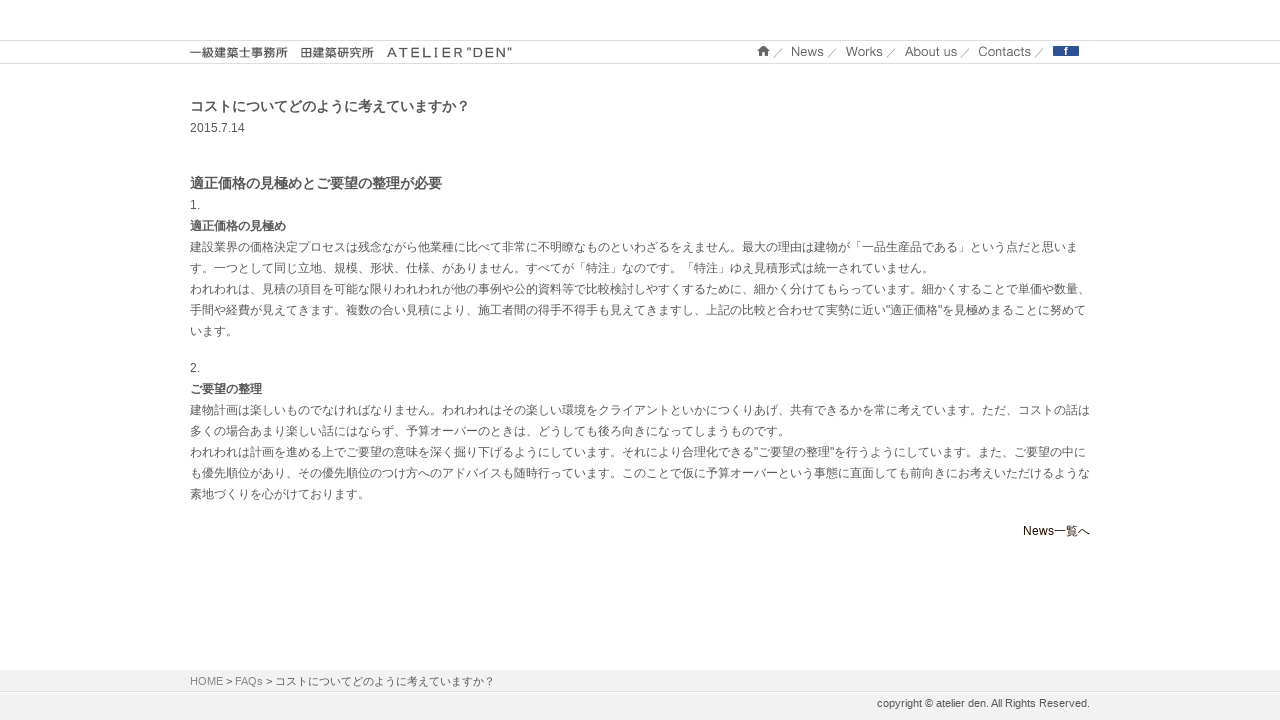

--- FILE ---
content_type: text/html; charset=UTF-8
request_url: https://atelier-den.com/question/%E3%82%B3%E3%82%B9%E3%83%88%E3%81%AB%E3%81%A4%E3%81%84%E3%81%A6%E3%81%A9%E3%81%AE%E3%82%88%E3%81%86%E3%81%AB%E8%80%83%E3%81%88%E3%81%A6%E3%81%84%E3%81%BE%E3%81%99%E3%81%8B%EF%BC%9F/
body_size: 9275
content:
<!DOCTYPE html>
<html lang="ja">
  <head>
  <meta charset="utf-8" />
    <title>コストについてどのように考えていますか？ | 一級建築士事務所 田建築研究所 ＡＴＥＬＩＥＲ&quot;ＤＥＮ&quot;一級建築士事務所　田建築研究所　ＡＴＥＬＩＥＲ&quot;ＤＥＮ&quot;</title>
  <meta name="viewport" content="width=device-width, initial-scale=1.0">
  
		<!-- All in One SEO 4.9.2 - aioseo.com -->
	<meta name="robots" content="max-image-preview:large" />
	<meta name="author" content="atden_web"/>
	<link rel="canonical" href="/question/%e3%82%b3%e3%82%b9%e3%83%88%e3%81%ab%e3%81%a4%e3%81%84%e3%81%a6%e3%81%a9%e3%81%ae%e3%82%88%e3%81%86%e3%81%ab%e8%80%83%e3%81%88%e3%81%a6%e3%81%84%e3%81%be%e3%81%99%e3%81%8b%ef%bc%9f/" />
	<meta name="generator" content="All in One SEO (AIOSEO) 4.9.2" />
		<meta property="og:locale" content="ja_JP" />
		<meta property="og:site_name" content="一級建築士事務所　田建築研究所　ＡＴＥＬＩＥＲ&quot;ＤＥＮ&quot;" />
		<meta property="og:type" content="article" />
		<meta property="og:title" content="コストについてどのように考えていますか？ | 一級建築士事務所 田建築研究所 ＡＴＥＬＩＥＲ&quot;ＤＥＮ&quot;" />
		<meta property="og:url" content="/question/%e3%82%b3%e3%82%b9%e3%83%88%e3%81%ab%e3%81%a4%e3%81%84%e3%81%a6%e3%81%a9%e3%81%ae%e3%82%88%e3%81%86%e3%81%ab%e8%80%83%e3%81%88%e3%81%a6%e3%81%84%e3%81%be%e3%81%99%e3%81%8b%ef%bc%9f/" />
		<meta property="og:image" content="/wp/wp-content/uploads/2020/12/opg.png" />
		<meta property="og:image:secure_url" content="/wp/wp-content/uploads/2020/12/opg.png" />
		<meta property="og:image:width" content="1200" />
		<meta property="og:image:height" content="630" />
		<meta property="article:published_time" content="2015-07-14T10:25:46+00:00" />
		<meta property="article:modified_time" content="2015-07-15T00:54:45+00:00" />
		<meta name="twitter:card" content="summary" />
		<meta name="twitter:title" content="コストについてどのように考えていますか？ | 一級建築士事務所 田建築研究所 ＡＴＥＬＩＥＲ&quot;ＤＥＮ&quot;" />
		<meta name="twitter:image" content="/wp/wp-content/uploads/2020/12/opg.png" />
		<script type="application/ld+json" class="aioseo-schema">
			{"@context":"https:\/\/schema.org","@graph":[{"@type":"BreadcrumbList","@id":"https:\/\/atelier-den.com\/question\/%e3%82%b3%e3%82%b9%e3%83%88%e3%81%ab%e3%81%a4%e3%81%84%e3%81%a6%e3%81%a9%e3%81%ae%e3%82%88%e3%81%86%e3%81%ab%e8%80%83%e3%81%88%e3%81%a6%e3%81%84%e3%81%be%e3%81%99%e3%81%8b%ef%bc%9f\/#breadcrumblist","itemListElement":[{"@type":"ListItem","@id":"https:\/\/atelier-den.com#listItem","position":1,"name":"\u30db\u30fc\u30e0","item":"https:\/\/atelier-den.com","nextItem":{"@type":"ListItem","@id":"https:\/\/atelier-den.com\/questions\/#listItem","name":"FAQs"}},{"@type":"ListItem","@id":"https:\/\/atelier-den.com\/questions\/#listItem","position":2,"name":"FAQs","item":"https:\/\/atelier-den.com\/questions\/","nextItem":{"@type":"ListItem","@id":"https:\/\/atelier-den.com\/question\/%e3%82%b3%e3%82%b9%e3%83%88%e3%81%ab%e3%81%a4%e3%81%84%e3%81%a6%e3%81%a9%e3%81%ae%e3%82%88%e3%81%86%e3%81%ab%e8%80%83%e3%81%88%e3%81%a6%e3%81%84%e3%81%be%e3%81%99%e3%81%8b%ef%bc%9f\/#listItem","name":"\u30b3\u30b9\u30c8\u306b\u3064\u3044\u3066\u3069\u306e\u3088\u3046\u306b\u8003\u3048\u3066\u3044\u307e\u3059\u304b\uff1f"},"previousItem":{"@type":"ListItem","@id":"https:\/\/atelier-den.com#listItem","name":"\u30db\u30fc\u30e0"}},{"@type":"ListItem","@id":"https:\/\/atelier-den.com\/question\/%e3%82%b3%e3%82%b9%e3%83%88%e3%81%ab%e3%81%a4%e3%81%84%e3%81%a6%e3%81%a9%e3%81%ae%e3%82%88%e3%81%86%e3%81%ab%e8%80%83%e3%81%88%e3%81%a6%e3%81%84%e3%81%be%e3%81%99%e3%81%8b%ef%bc%9f\/#listItem","position":3,"name":"\u30b3\u30b9\u30c8\u306b\u3064\u3044\u3066\u3069\u306e\u3088\u3046\u306b\u8003\u3048\u3066\u3044\u307e\u3059\u304b\uff1f","previousItem":{"@type":"ListItem","@id":"https:\/\/atelier-den.com\/questions\/#listItem","name":"FAQs"}}]},{"@type":"Organization","@id":"https:\/\/atelier-den.com\/#organization","name":"\u4e00\u7d1a\u5efa\u7bc9\u58eb\u4e8b\u52d9\u6240\u3000\u7530\u5efa\u7bc9\u7814\u7a76\u6240\u3000\uff21\uff34\uff25\uff2c\uff29\uff25\uff32\"\uff24\uff25\uff2e\"","description":"\u6771\u4eac\u306e\u4e00\u7d1a\u5efa\u7bc9\u58eb\u4e8b\u52d9\u6240 \u7530\u5efa\u7bc9\u7814\u7a76\u6240 ATELIER DEN\u306f\u3001\u5efa\u7bc9\u30fb\u30a4\u30f3\u30c6\u30ea\u30a2\u30fb\u30e9\u30f3\u30c9\u30b9\u30b1\u30fc\u30d7\u30fb\u90fd\u5e02\u8a08\u753b\u30fb\u5404\u7a2e\u30a4\u30d9\u30f3\u30c8\uff5e\u821e\u53f0\u7f8e\u8853\u30fb\u5bb6\u5177\u30d7\u30ed\u30c0\u30af\u30c8\u7b49\u306e\u4f01\u753b\u30fb\u8abf\u67fb\u30fb\u8a2d\u8a08\u30fb\u76e3\u7406\u3092\u884c\u3063\u3066\u307e\u3059","url":"https:\/\/atelier-den.com\/"},{"@type":"Person","@id":"https:\/\/atelier-den.com\/author\/atden_web\/#author","url":"https:\/\/atelier-den.com\/author\/atden_web\/","name":"atden_web","image":{"@type":"ImageObject","@id":"https:\/\/atelier-den.com\/question\/%e3%82%b3%e3%82%b9%e3%83%88%e3%81%ab%e3%81%a4%e3%81%84%e3%81%a6%e3%81%a9%e3%81%ae%e3%82%88%e3%81%86%e3%81%ab%e8%80%83%e3%81%88%e3%81%a6%e3%81%84%e3%81%be%e3%81%99%e3%81%8b%ef%bc%9f\/#authorImage","url":"https:\/\/secure.gravatar.com\/avatar\/2204da1514812f8e6cc4eebe9e8075ee967788560a27d1a119ced139976a6664?s=96&d=mm&r=g","width":96,"height":96,"caption":"atden_web"}},{"@type":"WebPage","@id":"https:\/\/atelier-den.com\/question\/%e3%82%b3%e3%82%b9%e3%83%88%e3%81%ab%e3%81%a4%e3%81%84%e3%81%a6%e3%81%a9%e3%81%ae%e3%82%88%e3%81%86%e3%81%ab%e8%80%83%e3%81%88%e3%81%a6%e3%81%84%e3%81%be%e3%81%99%e3%81%8b%ef%bc%9f\/#webpage","url":"https:\/\/atelier-den.com\/question\/%e3%82%b3%e3%82%b9%e3%83%88%e3%81%ab%e3%81%a4%e3%81%84%e3%81%a6%e3%81%a9%e3%81%ae%e3%82%88%e3%81%86%e3%81%ab%e8%80%83%e3%81%88%e3%81%a6%e3%81%84%e3%81%be%e3%81%99%e3%81%8b%ef%bc%9f\/","name":"\u30b3\u30b9\u30c8\u306b\u3064\u3044\u3066\u3069\u306e\u3088\u3046\u306b\u8003\u3048\u3066\u3044\u307e\u3059\u304b\uff1f | \u4e00\u7d1a\u5efa\u7bc9\u58eb\u4e8b\u52d9\u6240 \u7530\u5efa\u7bc9\u7814\u7a76\u6240 \uff21\uff34\uff25\uff2c\uff29\uff25\uff32\"\uff24\uff25\uff2e\"","inLanguage":"ja","isPartOf":{"@id":"https:\/\/atelier-den.com\/#website"},"breadcrumb":{"@id":"https:\/\/atelier-den.com\/question\/%e3%82%b3%e3%82%b9%e3%83%88%e3%81%ab%e3%81%a4%e3%81%84%e3%81%a6%e3%81%a9%e3%81%ae%e3%82%88%e3%81%86%e3%81%ab%e8%80%83%e3%81%88%e3%81%a6%e3%81%84%e3%81%be%e3%81%99%e3%81%8b%ef%bc%9f\/#breadcrumblist"},"author":{"@id":"https:\/\/atelier-den.com\/author\/atden_web\/#author"},"creator":{"@id":"https:\/\/atelier-den.com\/author\/atden_web\/#author"},"datePublished":"2015-07-14T19:25:46+09:00","dateModified":"2015-07-15T09:54:45+09:00"},{"@type":"WebSite","@id":"https:\/\/atelier-den.com\/#website","url":"https:\/\/atelier-den.com\/","name":"\u4e00\u7d1a\u5efa\u7bc9\u58eb\u4e8b\u52d9\u6240\u3000\u7530\u5efa\u7bc9\u7814\u7a76\u6240\u3000\uff21\uff34\uff25\uff2c\uff29\uff25\uff32\"\uff24\uff25\uff2e\"","description":"\u6771\u4eac\u306e\u4e00\u7d1a\u5efa\u7bc9\u58eb\u4e8b\u52d9\u6240 \u7530\u5efa\u7bc9\u7814\u7a76\u6240 ATELIER DEN\u306f\u3001\u5efa\u7bc9\u30fb\u30a4\u30f3\u30c6\u30ea\u30a2\u30fb\u30e9\u30f3\u30c9\u30b9\u30b1\u30fc\u30d7\u30fb\u90fd\u5e02\u8a08\u753b\u30fb\u5404\u7a2e\u30a4\u30d9\u30f3\u30c8\uff5e\u821e\u53f0\u7f8e\u8853\u30fb\u5bb6\u5177\u30d7\u30ed\u30c0\u30af\u30c8\u7b49\u306e\u4f01\u753b\u30fb\u8abf\u67fb\u30fb\u8a2d\u8a08\u30fb\u76e3\u7406\u3092\u884c\u3063\u3066\u307e\u3059","inLanguage":"ja","publisher":{"@id":"https:\/\/atelier-den.com\/#organization"}}]}
		</script>
		<!-- All in One SEO -->

<link rel="alternate" type="application/rss+xml" title="一級建築士事務所　田建築研究所　ＡＴＥＬＩＥＲ&quot;ＤＥＮ&quot; &raquo; コストについてどのように考えていますか？ のコメントのフィード" href="/question/%e3%82%b3%e3%82%b9%e3%83%88%e3%81%ab%e3%81%a4%e3%81%84%e3%81%a6%e3%81%a9%e3%81%ae%e3%82%88%e3%81%86%e3%81%ab%e8%80%83%e3%81%88%e3%81%a6%e3%81%84%e3%81%be%e3%81%99%e3%81%8b%ef%bc%9f/feed/" />
<link rel="alternate" title="oEmbed (JSON)" type="application/json+oembed" href="/wp-json/oembed/1.0/embed?url=https%3A%2F%2Fatelier-den.com%2Fquestion%2F%25e3%2582%25b3%25e3%2582%25b9%25e3%2583%2588%25e3%2581%25ab%25e3%2581%25a4%25e3%2581%2584%25e3%2581%25a6%25e3%2581%25a9%25e3%2581%25ae%25e3%2582%2588%25e3%2581%2586%25e3%2581%25ab%25e8%2580%2583%25e3%2581%2588%25e3%2581%25a6%25e3%2581%2584%25e3%2581%25be%25e3%2581%2599%25e3%2581%258b%25ef%25bc%259f%2F" />
<link rel="alternate" title="oEmbed (XML)" type="text/xml+oembed" href="/wp-json/oembed/1.0/embed?url=https%3A%2F%2Fatelier-den.com%2Fquestion%2F%25e3%2582%25b3%25e3%2582%25b9%25e3%2583%2588%25e3%2581%25ab%25e3%2581%25a4%25e3%2581%2584%25e3%2581%25a6%25e3%2581%25a9%25e3%2581%25ae%25e3%2582%2588%25e3%2581%2586%25e3%2581%25ab%25e8%2580%2583%25e3%2581%2588%25e3%2581%25a6%25e3%2581%2584%25e3%2581%25be%25e3%2581%2599%25e3%2581%258b%25ef%25bc%259f%2F&#038;format=xml" />
<meta name="robots" content=",," />
<style id='wp-img-auto-sizes-contain-inline-css' type='text/css'>
img:is([sizes=auto i],[sizes^="auto," i]){contain-intrinsic-size:3000px 1500px}
/*# sourceURL=wp-img-auto-sizes-contain-inline-css */
</style>
<style id='wp-emoji-styles-inline-css' type='text/css'>

	img.wp-smiley, img.emoji {
		display: inline !important;
		border: none !important;
		box-shadow: none !important;
		height: 1em !important;
		width: 1em !important;
		margin: 0 0.07em !important;
		vertical-align: -0.1em !important;
		background: none !important;
		padding: 0 !important;
	}
/*# sourceURL=wp-emoji-styles-inline-css */
</style>
<style id='wp-block-library-inline-css' type='text/css'>
:root{--wp-block-synced-color:#7a00df;--wp-block-synced-color--rgb:122,0,223;--wp-bound-block-color:var(--wp-block-synced-color);--wp-editor-canvas-background:#ddd;--wp-admin-theme-color:#007cba;--wp-admin-theme-color--rgb:0,124,186;--wp-admin-theme-color-darker-10:#006ba1;--wp-admin-theme-color-darker-10--rgb:0,107,160.5;--wp-admin-theme-color-darker-20:#005a87;--wp-admin-theme-color-darker-20--rgb:0,90,135;--wp-admin-border-width-focus:2px}@media (min-resolution:192dpi){:root{--wp-admin-border-width-focus:1.5px}}.wp-element-button{cursor:pointer}:root .has-very-light-gray-background-color{background-color:#eee}:root .has-very-dark-gray-background-color{background-color:#313131}:root .has-very-light-gray-color{color:#eee}:root .has-very-dark-gray-color{color:#313131}:root .has-vivid-green-cyan-to-vivid-cyan-blue-gradient-background{background:linear-gradient(135deg,#00d084,#0693e3)}:root .has-purple-crush-gradient-background{background:linear-gradient(135deg,#34e2e4,#4721fb 50%,#ab1dfe)}:root .has-hazy-dawn-gradient-background{background:linear-gradient(135deg,#faaca8,#dad0ec)}:root .has-subdued-olive-gradient-background{background:linear-gradient(135deg,#fafae1,#67a671)}:root .has-atomic-cream-gradient-background{background:linear-gradient(135deg,#fdd79a,#004a59)}:root .has-nightshade-gradient-background{background:linear-gradient(135deg,#330968,#31cdcf)}:root .has-midnight-gradient-background{background:linear-gradient(135deg,#020381,#2874fc)}:root{--wp--preset--font-size--normal:16px;--wp--preset--font-size--huge:42px}.has-regular-font-size{font-size:1em}.has-larger-font-size{font-size:2.625em}.has-normal-font-size{font-size:var(--wp--preset--font-size--normal)}.has-huge-font-size{font-size:var(--wp--preset--font-size--huge)}.has-text-align-center{text-align:center}.has-text-align-left{text-align:left}.has-text-align-right{text-align:right}.has-fit-text{white-space:nowrap!important}#end-resizable-editor-section{display:none}.aligncenter{clear:both}.items-justified-left{justify-content:flex-start}.items-justified-center{justify-content:center}.items-justified-right{justify-content:flex-end}.items-justified-space-between{justify-content:space-between}.screen-reader-text{border:0;clip-path:inset(50%);height:1px;margin:-1px;overflow:hidden;padding:0;position:absolute;width:1px;word-wrap:normal!important}.screen-reader-text:focus{background-color:#ddd;clip-path:none;color:#444;display:block;font-size:1em;height:auto;left:5px;line-height:normal;padding:15px 23px 14px;text-decoration:none;top:5px;width:auto;z-index:100000}html :where(.has-border-color){border-style:solid}html :where([style*=border-top-color]){border-top-style:solid}html :where([style*=border-right-color]){border-right-style:solid}html :where([style*=border-bottom-color]){border-bottom-style:solid}html :where([style*=border-left-color]){border-left-style:solid}html :where([style*=border-width]){border-style:solid}html :where([style*=border-top-width]){border-top-style:solid}html :where([style*=border-right-width]){border-right-style:solid}html :where([style*=border-bottom-width]){border-bottom-style:solid}html :where([style*=border-left-width]){border-left-style:solid}html :where(img[class*=wp-image-]){height:auto;max-width:100%}:where(figure){margin:0 0 1em}html :where(.is-position-sticky){--wp-admin--admin-bar--position-offset:var(--wp-admin--admin-bar--height,0px)}@media screen and (max-width:600px){html :where(.is-position-sticky){--wp-admin--admin-bar--position-offset:0px}}

/*# sourceURL=wp-block-library-inline-css */
</style><style id='global-styles-inline-css' type='text/css'>
:root{--wp--preset--aspect-ratio--square: 1;--wp--preset--aspect-ratio--4-3: 4/3;--wp--preset--aspect-ratio--3-4: 3/4;--wp--preset--aspect-ratio--3-2: 3/2;--wp--preset--aspect-ratio--2-3: 2/3;--wp--preset--aspect-ratio--16-9: 16/9;--wp--preset--aspect-ratio--9-16: 9/16;--wp--preset--color--black: #000000;--wp--preset--color--cyan-bluish-gray: #abb8c3;--wp--preset--color--white: #ffffff;--wp--preset--color--pale-pink: #f78da7;--wp--preset--color--vivid-red: #cf2e2e;--wp--preset--color--luminous-vivid-orange: #ff6900;--wp--preset--color--luminous-vivid-amber: #fcb900;--wp--preset--color--light-green-cyan: #7bdcb5;--wp--preset--color--vivid-green-cyan: #00d084;--wp--preset--color--pale-cyan-blue: #8ed1fc;--wp--preset--color--vivid-cyan-blue: #0693e3;--wp--preset--color--vivid-purple: #9b51e0;--wp--preset--gradient--vivid-cyan-blue-to-vivid-purple: linear-gradient(135deg,rgb(6,147,227) 0%,rgb(155,81,224) 100%);--wp--preset--gradient--light-green-cyan-to-vivid-green-cyan: linear-gradient(135deg,rgb(122,220,180) 0%,rgb(0,208,130) 100%);--wp--preset--gradient--luminous-vivid-amber-to-luminous-vivid-orange: linear-gradient(135deg,rgb(252,185,0) 0%,rgb(255,105,0) 100%);--wp--preset--gradient--luminous-vivid-orange-to-vivid-red: linear-gradient(135deg,rgb(255,105,0) 0%,rgb(207,46,46) 100%);--wp--preset--gradient--very-light-gray-to-cyan-bluish-gray: linear-gradient(135deg,rgb(238,238,238) 0%,rgb(169,184,195) 100%);--wp--preset--gradient--cool-to-warm-spectrum: linear-gradient(135deg,rgb(74,234,220) 0%,rgb(151,120,209) 20%,rgb(207,42,186) 40%,rgb(238,44,130) 60%,rgb(251,105,98) 80%,rgb(254,248,76) 100%);--wp--preset--gradient--blush-light-purple: linear-gradient(135deg,rgb(255,206,236) 0%,rgb(152,150,240) 100%);--wp--preset--gradient--blush-bordeaux: linear-gradient(135deg,rgb(254,205,165) 0%,rgb(254,45,45) 50%,rgb(107,0,62) 100%);--wp--preset--gradient--luminous-dusk: linear-gradient(135deg,rgb(255,203,112) 0%,rgb(199,81,192) 50%,rgb(65,88,208) 100%);--wp--preset--gradient--pale-ocean: linear-gradient(135deg,rgb(255,245,203) 0%,rgb(182,227,212) 50%,rgb(51,167,181) 100%);--wp--preset--gradient--electric-grass: linear-gradient(135deg,rgb(202,248,128) 0%,rgb(113,206,126) 100%);--wp--preset--gradient--midnight: linear-gradient(135deg,rgb(2,3,129) 0%,rgb(40,116,252) 100%);--wp--preset--font-size--small: 13px;--wp--preset--font-size--medium: 20px;--wp--preset--font-size--large: 36px;--wp--preset--font-size--x-large: 42px;--wp--preset--spacing--20: 0.44rem;--wp--preset--spacing--30: 0.67rem;--wp--preset--spacing--40: 1rem;--wp--preset--spacing--50: 1.5rem;--wp--preset--spacing--60: 2.25rem;--wp--preset--spacing--70: 3.38rem;--wp--preset--spacing--80: 5.06rem;--wp--preset--shadow--natural: 6px 6px 9px rgba(0, 0, 0, 0.2);--wp--preset--shadow--deep: 12px 12px 50px rgba(0, 0, 0, 0.4);--wp--preset--shadow--sharp: 6px 6px 0px rgba(0, 0, 0, 0.2);--wp--preset--shadow--outlined: 6px 6px 0px -3px rgb(255, 255, 255), 6px 6px rgb(0, 0, 0);--wp--preset--shadow--crisp: 6px 6px 0px rgb(0, 0, 0);}:where(.is-layout-flex){gap: 0.5em;}:where(.is-layout-grid){gap: 0.5em;}body .is-layout-flex{display: flex;}.is-layout-flex{flex-wrap: wrap;align-items: center;}.is-layout-flex > :is(*, div){margin: 0;}body .is-layout-grid{display: grid;}.is-layout-grid > :is(*, div){margin: 0;}:where(.wp-block-columns.is-layout-flex){gap: 2em;}:where(.wp-block-columns.is-layout-grid){gap: 2em;}:where(.wp-block-post-template.is-layout-flex){gap: 1.25em;}:where(.wp-block-post-template.is-layout-grid){gap: 1.25em;}.has-black-color{color: var(--wp--preset--color--black) !important;}.has-cyan-bluish-gray-color{color: var(--wp--preset--color--cyan-bluish-gray) !important;}.has-white-color{color: var(--wp--preset--color--white) !important;}.has-pale-pink-color{color: var(--wp--preset--color--pale-pink) !important;}.has-vivid-red-color{color: var(--wp--preset--color--vivid-red) !important;}.has-luminous-vivid-orange-color{color: var(--wp--preset--color--luminous-vivid-orange) !important;}.has-luminous-vivid-amber-color{color: var(--wp--preset--color--luminous-vivid-amber) !important;}.has-light-green-cyan-color{color: var(--wp--preset--color--light-green-cyan) !important;}.has-vivid-green-cyan-color{color: var(--wp--preset--color--vivid-green-cyan) !important;}.has-pale-cyan-blue-color{color: var(--wp--preset--color--pale-cyan-blue) !important;}.has-vivid-cyan-blue-color{color: var(--wp--preset--color--vivid-cyan-blue) !important;}.has-vivid-purple-color{color: var(--wp--preset--color--vivid-purple) !important;}.has-black-background-color{background-color: var(--wp--preset--color--black) !important;}.has-cyan-bluish-gray-background-color{background-color: var(--wp--preset--color--cyan-bluish-gray) !important;}.has-white-background-color{background-color: var(--wp--preset--color--white) !important;}.has-pale-pink-background-color{background-color: var(--wp--preset--color--pale-pink) !important;}.has-vivid-red-background-color{background-color: var(--wp--preset--color--vivid-red) !important;}.has-luminous-vivid-orange-background-color{background-color: var(--wp--preset--color--luminous-vivid-orange) !important;}.has-luminous-vivid-amber-background-color{background-color: var(--wp--preset--color--luminous-vivid-amber) !important;}.has-light-green-cyan-background-color{background-color: var(--wp--preset--color--light-green-cyan) !important;}.has-vivid-green-cyan-background-color{background-color: var(--wp--preset--color--vivid-green-cyan) !important;}.has-pale-cyan-blue-background-color{background-color: var(--wp--preset--color--pale-cyan-blue) !important;}.has-vivid-cyan-blue-background-color{background-color: var(--wp--preset--color--vivid-cyan-blue) !important;}.has-vivid-purple-background-color{background-color: var(--wp--preset--color--vivid-purple) !important;}.has-black-border-color{border-color: var(--wp--preset--color--black) !important;}.has-cyan-bluish-gray-border-color{border-color: var(--wp--preset--color--cyan-bluish-gray) !important;}.has-white-border-color{border-color: var(--wp--preset--color--white) !important;}.has-pale-pink-border-color{border-color: var(--wp--preset--color--pale-pink) !important;}.has-vivid-red-border-color{border-color: var(--wp--preset--color--vivid-red) !important;}.has-luminous-vivid-orange-border-color{border-color: var(--wp--preset--color--luminous-vivid-orange) !important;}.has-luminous-vivid-amber-border-color{border-color: var(--wp--preset--color--luminous-vivid-amber) !important;}.has-light-green-cyan-border-color{border-color: var(--wp--preset--color--light-green-cyan) !important;}.has-vivid-green-cyan-border-color{border-color: var(--wp--preset--color--vivid-green-cyan) !important;}.has-pale-cyan-blue-border-color{border-color: var(--wp--preset--color--pale-cyan-blue) !important;}.has-vivid-cyan-blue-border-color{border-color: var(--wp--preset--color--vivid-cyan-blue) !important;}.has-vivid-purple-border-color{border-color: var(--wp--preset--color--vivid-purple) !important;}.has-vivid-cyan-blue-to-vivid-purple-gradient-background{background: var(--wp--preset--gradient--vivid-cyan-blue-to-vivid-purple) !important;}.has-light-green-cyan-to-vivid-green-cyan-gradient-background{background: var(--wp--preset--gradient--light-green-cyan-to-vivid-green-cyan) !important;}.has-luminous-vivid-amber-to-luminous-vivid-orange-gradient-background{background: var(--wp--preset--gradient--luminous-vivid-amber-to-luminous-vivid-orange) !important;}.has-luminous-vivid-orange-to-vivid-red-gradient-background{background: var(--wp--preset--gradient--luminous-vivid-orange-to-vivid-red) !important;}.has-very-light-gray-to-cyan-bluish-gray-gradient-background{background: var(--wp--preset--gradient--very-light-gray-to-cyan-bluish-gray) !important;}.has-cool-to-warm-spectrum-gradient-background{background: var(--wp--preset--gradient--cool-to-warm-spectrum) !important;}.has-blush-light-purple-gradient-background{background: var(--wp--preset--gradient--blush-light-purple) !important;}.has-blush-bordeaux-gradient-background{background: var(--wp--preset--gradient--blush-bordeaux) !important;}.has-luminous-dusk-gradient-background{background: var(--wp--preset--gradient--luminous-dusk) !important;}.has-pale-ocean-gradient-background{background: var(--wp--preset--gradient--pale-ocean) !important;}.has-electric-grass-gradient-background{background: var(--wp--preset--gradient--electric-grass) !important;}.has-midnight-gradient-background{background: var(--wp--preset--gradient--midnight) !important;}.has-small-font-size{font-size: var(--wp--preset--font-size--small) !important;}.has-medium-font-size{font-size: var(--wp--preset--font-size--medium) !important;}.has-large-font-size{font-size: var(--wp--preset--font-size--large) !important;}.has-x-large-font-size{font-size: var(--wp--preset--font-size--x-large) !important;}
/*# sourceURL=global-styles-inline-css */
</style>

<style id='classic-theme-styles-inline-css' type='text/css'>
/*! This file is auto-generated */
.wp-block-button__link{color:#fff;background-color:#32373c;border-radius:9999px;box-shadow:none;text-decoration:none;padding:calc(.667em + 2px) calc(1.333em + 2px);font-size:1.125em}.wp-block-file__button{background:#32373c;color:#fff;text-decoration:none}
/*# sourceURL=/wp-includes/css/classic-themes.min.css */
</style>
<!-- <link rel='stylesheet' id='msl-main-css' href='/wp/wp-content/plugins/master-slider/public/assets/css/masterslider.main.css?ver=3.11.0' type='text/css' media='all' /> -->
<!-- <link rel='stylesheet' id='msl-custom-css' href='/wp/wp-content/uploads/master-slider/custom.css?ver=36.1' type='text/css' media='all' /> -->
<link rel="stylesheet" type="text/css" href="//atelier-den.com/wp/wp-content/cache/wpfc-minified/epal3w2v/dchux.css" media="all"/>
<script type="text/javascript" src="/wp/wp-includes/js/jquery/jquery.min.js?ver=3.7.1" id="jquery-core-js"></script>
<script type="text/javascript" src="/wp/wp-includes/js/jquery/jquery-migrate.min.js?ver=3.4.1" id="jquery-migrate-js"></script>
<script type="text/javascript" src="/wp/wp-content/themes/den/common/js/scrollsmoothly.js?ver=1.6.0" id="scrollsmoothly-js"></script>
<script type="text/javascript" src="/wp/wp-content/themes/den/common/js/jquery.sidr.min.js?ver=1.6.0" id="sidr-js"></script>
<script type="text/javascript" src="/wp/wp-content/themes/den/common/js/jquery.tile.min.js?ver=1.6.0" id="tile-js"></script>
<script type="text/javascript" src="/wp/wp-content/themes/den/common/js/config.js?ver=1.0" id="config-js"></script>
<link rel="https://api.w.org/" href="/wp-json/" /><link rel="alternate" title="JSON" type="application/json" href="/wp-json/wp/v2/questions/200" /><link rel='shortlink' href='/?p=200' />
<script>var ms_grabbing_curosr = '/wp/wp-content/plugins/master-slider/public/assets/css/common/grabbing.cur', ms_grab_curosr = '/wp/wp-content/plugins/master-slider/public/assets/css/common/grab.cur';</script>
<meta name="generator" content="MasterSlider 3.11.0 - Responsive Touch Image Slider | avt.li/msf" />
<style type="text/css">.recentcomments a{display:inline !important;padding:0 !important;margin:0 !important;}</style><style media="print" type="text/css">div.faq_answer { display: block!important; }p.faq_nav { display: none; }</style>  <!-- <link rel="stylesheet" type="text/css" media="all" href="/wp/wp-content/themes/den/style.css" /> -->
<link rel="stylesheet" type="text/css" href="//atelier-den.com/wp/wp-content/cache/wpfc-minified/knfsthj5/dchux.css" media="all"/>
  <link rel="shortcut icon" href="/wp/wp-content/themes/den/common/img/icon/favicon.ico" type="image/x-icon" />
  <link rel="apple-touch-icon" href="/wp/wp-content/themes/den/common/img/icon/apple-touch-icon.png" />
  <link rel="apple-touch-icon" sizes="144x144" href="/wp/wp-content/themes/den/common/img/icon/apple-touch-icon-144x144.png" />
  <link rel="apple-touch-icon" sizes="152x152" href="/wp/wp-content/themes/den/common/img/icon/apple-touch-icon-152x152.png" />
  <!--[if lt IE 9]>
    <script src="/wp/wp-content/themes/den/common/js/html5shiv.js" type="text/javascript"></script>
    <script src="/wp/wp-content/themes/den/common/js/rem.min.js"></script>
  <![endif]-->
</head>
<body class="wp-singular question-template-default single single-question postid-200 wp-theme-den _masterslider _ms_version_3.11.0">
<script>
  (function(i,s,o,g,r,a,m){i['GoogleAnalyticsObject']=r;i[r]=i[r]||function(){
  (i[r].q=i[r].q||[]).push(arguments)},i[r].l=1*new Date();a=s.createElement(o),
  m=s.getElementsByTagName(o)[0];a.async=1;a.src=g;m.parentNode.insertBefore(a,m)
  })(window,document,'script','//www.google-analytics.com/analytics.js','ga');

  ga('create', 'UA-37443670-1', 'auto');
  ga('send', 'pageview');

</script><div class="header">
  <h1 class="logo"><img src="/wp/wp-content/themes/den/common/img/logo.png" alt='一級建築士事務所　田建築研究所　ＡＴＥＬＩＥＲ"ＤＥＮ"' /></h1>
</div>
<div id="mobile-header">
  <h1 class="logo"><img src="/wp/wp-content/themes/den/common/img/logo.png" alt='一級建築士事務所　田建築研究所　ＡＴＥＬＩＥＲ"ＤＥＮ"' /></h1>
  <a id="responsive-menu-button" href="#sidr-main">Menu</a>
</div>
<div class="wrapnavigation">
  <div id="navigation">
    <div class="nav">
    <h1 class="logo"><img src="/wp/wp-content/themes/den/common/img/logo.png" alt='一級建築士事務所　田建築研究所　ＡＴＥＬＩＥＲ"ＤＥＮ"' /></h1>
  <ul id="menu-globalnav" class="globalnav"><li id="menu-item-9" class="home menu-item menu-item-type-custom menu-item-object-custom menu-item-home menu-item-9"><a href="http://atelier-den.com/">ホーム</a></li>
<li id="menu-item-15" class="news menu-item menu-item-type-custom menu-item-object-custom menu-item-15"><a href="/news/">NEWS</a></li>
<li id="menu-item-16" class="works menu-item menu-item-type-custom menu-item-object-custom menu-item-16"><a href="/works/">WORKS</a></li>
<li id="menu-item-12" class="about menu-item menu-item-type-post_type menu-item-object-page menu-item-has-children menu-item-12"><a href="/about/">About us</a>
<ul class="sub-menu">
	<li id="menu-item-127" class="menu-item menu-item-type-post_type menu-item-object-page menu-item-127"><a href="/about/architect/">Architect</a></li>
	<li id="menu-item-39" class="menu-item menu-item-type-post_type menu-item-object-page menu-item-39"><a href="/about/philosophy/">Phylosophy</a></li>
	<li id="menu-item-54" class="menu-item menu-item-type-post_type menu-item-object-page menu-item-54"><a href="/about/workflow/">Work flow</a></li>
</ul>
</li>
<li id="menu-item-11" class="contact menu-item menu-item-type-post_type menu-item-object-page menu-item-has-children menu-item-11"><a href="/contact/">Contacts</a>
<ul class="sub-menu">
	<li id="menu-item-51" class="menu-item menu-item-type-post_type menu-item-object-page menu-item-51"><a href="/contact/access/">Access</a></li>
	<li id="menu-item-50" class="menu-item menu-item-type-post_type menu-item-object-page menu-item-50"><a href="/contact/faq/">Q＆A</a></li>
	<li id="menu-item-49" class="menu-item menu-item-type-post_type menu-item-object-page menu-item-49"><a href="/contact/link/">Link</a></li>
</ul>
</li>
<li id="menu-item-17" class="fb menu-item menu-item-type-custom menu-item-object-custom menu-item-17"><a target="_blank" rel="nofollow" href="https://www.facebook.com/atelierden">Facebook</a></li>
</ul>    </div>
  </div>
</div>
<div class="container">
  <div class="main">
    <div class="content news">
      <h1 class="pagetitle">コストについてどのように考えていますか？</h1>
      <p class="date">2015.7.14</p>
      <div class="section">
      <h3>適正価格の見極めとご要望の整理が必要</h3>
	<ol class="def">
	<li><h4>適正価格の見極め</h4>
	<p>建設業界の価格決定プロセスは残念ながら他業種に比べて非常に不明瞭なものといわざるをえません。最大の理由は建物が「一品生産品である」という点だと思います。一つとして同じ立地、規模、形状、仕様、がありません。すべてが「特注」なのです。「特注」ゆえ見積形式は統一されていません。<br />
	われわれは、見積の項目を可能な限りわれわれが他の事例や公的資料等で比較検討しやすくするために、細かく分けてもらっています。細かくすることで単価や数量、手間や経費が見えてきます。複数の合い見積により、施工者間の得手不得手も見えてきますし、上記の比較と合わせて実勢に近い"適正価格"を見極めまることに努めています。</p>
	</li>
	<li><h4>ご要望の整理</h4>
	<p>建物計画は楽しいものでなければなりません。われわれはその楽しい環境をクライアントといかにつくりあげ、共有できるかを常に考えています。ただ、コストの話は多くの場合あまり楽しい話にはならず、予算オーバーのときは、どうしても後ろ向きになってしまうものです。<br />
	われわれは計画を進める上でご要望の意味を深く掘り下げるようにしています。それにより合理化できる"ご要望の整理"を行うようにしています。また、ご要望の中にも優先順位があり、その優先順位のつけ方へのアドバイスも随時行っています。このことで仮に予算オーバーという事態に直面しても前向きにお考えいただけるような素地づくりを心がけております。</p>
	</li>
	</ol>        <p class="text-right listlink"><a href="/news/">News一覧へ</a></p>
      </div>
    </div>
  </div>
</div>
<div id="footer">
  <div class="breadcrumbs" typeof="BreadcrumbList" vocab="https://schema.org/">
    <span property="itemListElement" typeof="ListItem"><a property="item" typeof="WebPage" title="Go to 一級建築士事務所　田建築研究所　ＡＴＥＬＩＥＲ&quot;ＤＥＮ&quot;." href="" class="home" ><span property="name">HOME</span></a><meta property="position" content="1"></span> &gt; <span property="itemListElement" typeof="ListItem"><a property="item" typeof="WebPage" title="Go to FAQs." href="/questions/" class="archive post-question-archive" ><span property="name">FAQs</span></a><meta property="position" content="2"></span> &gt; <span property="itemListElement" typeof="ListItem"><span property="name" class="post post-question current-item">コストについてどのように考えていますか？</span><meta property="url" content="/question/%e3%82%b3%e3%82%b9%e3%83%88%e3%81%ab%e3%81%a4%e3%81%84%e3%81%a6%e3%81%a9%e3%81%ae%e3%82%88%e3%81%86%e3%81%ab%e8%80%83%e3%81%88%e3%81%a6%e3%81%84%e3%81%be%e3%81%99%e3%81%8b%ef%bc%9f/"><meta property="position" content="3"></span>  </div>
  <div class="copyright"><p>copyright &copy; atelier den. All Rights Reserved.</p></div>
</div>
<script type="speculationrules">
{"prefetch":[{"source":"document","where":{"and":[{"href_matches":"/*"},{"not":{"href_matches":["/wp/wp-*.php","/wp/wp-admin/*","/wp/wp-content/uploads/*","/wp/wp-content/*","/wp/wp-content/plugins/*","/wp/wp-content/themes/den/*","/*\\?(.+)"]}},{"not":{"selector_matches":"a[rel~=\"nofollow\"]"}},{"not":{"selector_matches":".no-prefetch, .no-prefetch a"}}]},"eagerness":"conservative"}]}
</script>
<script type="module"  src="/wp/wp-content/plugins/all-in-one-seo-pack/dist/Lite/assets/table-of-contents.95d0dfce.js?ver=4.9.2" id="aioseo/js/src/vue/standalone/blocks/table-of-contents/frontend.js-js"></script>
<script id="wp-emoji-settings" type="application/json">
{"baseUrl":"https://s.w.org/images/core/emoji/17.0.2/72x72/","ext":".png","svgUrl":"https://s.w.org/images/core/emoji/17.0.2/svg/","svgExt":".svg","source":{"concatemoji":"/wp/wp-includes/js/wp-emoji-release.min.js?ver=6.9"}}
</script>
<script type="module">
/* <![CDATA[ */
/*! This file is auto-generated */
const a=JSON.parse(document.getElementById("wp-emoji-settings").textContent),o=(window._wpemojiSettings=a,"wpEmojiSettingsSupports"),s=["flag","emoji"];function i(e){try{var t={supportTests:e,timestamp:(new Date).valueOf()};sessionStorage.setItem(o,JSON.stringify(t))}catch(e){}}function c(e,t,n){e.clearRect(0,0,e.canvas.width,e.canvas.height),e.fillText(t,0,0);t=new Uint32Array(e.getImageData(0,0,e.canvas.width,e.canvas.height).data);e.clearRect(0,0,e.canvas.width,e.canvas.height),e.fillText(n,0,0);const a=new Uint32Array(e.getImageData(0,0,e.canvas.width,e.canvas.height).data);return t.every((e,t)=>e===a[t])}function p(e,t){e.clearRect(0,0,e.canvas.width,e.canvas.height),e.fillText(t,0,0);var n=e.getImageData(16,16,1,1);for(let e=0;e<n.data.length;e++)if(0!==n.data[e])return!1;return!0}function u(e,t,n,a){switch(t){case"flag":return n(e,"\ud83c\udff3\ufe0f\u200d\u26a7\ufe0f","\ud83c\udff3\ufe0f\u200b\u26a7\ufe0f")?!1:!n(e,"\ud83c\udde8\ud83c\uddf6","\ud83c\udde8\u200b\ud83c\uddf6")&&!n(e,"\ud83c\udff4\udb40\udc67\udb40\udc62\udb40\udc65\udb40\udc6e\udb40\udc67\udb40\udc7f","\ud83c\udff4\u200b\udb40\udc67\u200b\udb40\udc62\u200b\udb40\udc65\u200b\udb40\udc6e\u200b\udb40\udc67\u200b\udb40\udc7f");case"emoji":return!a(e,"\ud83e\u1fac8")}return!1}function f(e,t,n,a){let r;const o=(r="undefined"!=typeof WorkerGlobalScope&&self instanceof WorkerGlobalScope?new OffscreenCanvas(300,150):document.createElement("canvas")).getContext("2d",{willReadFrequently:!0}),s=(o.textBaseline="top",o.font="600 32px Arial",{});return e.forEach(e=>{s[e]=t(o,e,n,a)}),s}function r(e){var t=document.createElement("script");t.src=e,t.defer=!0,document.head.appendChild(t)}a.supports={everything:!0,everythingExceptFlag:!0},new Promise(t=>{let n=function(){try{var e=JSON.parse(sessionStorage.getItem(o));if("object"==typeof e&&"number"==typeof e.timestamp&&(new Date).valueOf()<e.timestamp+604800&&"object"==typeof e.supportTests)return e.supportTests}catch(e){}return null}();if(!n){if("undefined"!=typeof Worker&&"undefined"!=typeof OffscreenCanvas&&"undefined"!=typeof URL&&URL.createObjectURL&&"undefined"!=typeof Blob)try{var e="postMessage("+f.toString()+"("+[JSON.stringify(s),u.toString(),c.toString(),p.toString()].join(",")+"));",a=new Blob([e],{type:"text/javascript"});const r=new Worker(URL.createObjectURL(a),{name:"wpTestEmojiSupports"});return void(r.onmessage=e=>{i(n=e.data),r.terminate(),t(n)})}catch(e){}i(n=f(s,u,c,p))}t(n)}).then(e=>{for(const n in e)a.supports[n]=e[n],a.supports.everything=a.supports.everything&&a.supports[n],"flag"!==n&&(a.supports.everythingExceptFlag=a.supports.everythingExceptFlag&&a.supports[n]);var t;a.supports.everythingExceptFlag=a.supports.everythingExceptFlag&&!a.supports.flag,a.supports.everything||((t=a.source||{}).concatemoji?r(t.concatemoji):t.wpemoji&&t.twemoji&&(r(t.twemoji),r(t.wpemoji)))});
//# sourceURL=/wp/wp-includes/js/wp-emoji-loader.min.js
/* ]]> */
</script>
</body>
</html><!-- WP Fastest Cache file was created in 0.229 seconds, on 2025年12月26日 @ 1:06 PM -->

--- FILE ---
content_type: text/css
request_url: https://atelier-den.com/wp/wp-content/themes/den/common/css/module.css
body_size: 845
content:
@charset "utf-8";


/*
==========contents==========
 1: html and body
 2: wrapper
 3: header area
 4: navigation area
 5: main area
 6: contents area
 7: footer area
 8: category
============================
*/

/* 1: 
 ******************************************************/
.archivtitle {
  font-size: 12px;
  font-size: 0.75rem;
  font-weight: normal;
}
.newsachivlist li {
  border-bottom: 1px dotted #ccc;
  padding-top: 10px;
  padding-bottom: 10px;
}
.newsachivlist li:first-child {
  padding-top: 0;
}
.newsthumbnail {
  float: left;
  overflow: hidden;
  width: 150px;
  height: 150px;
}
.newsthumbnail img {
  height: 100%;
}
.newslistlink {
  float: left;
  width: 80%;
  margin-left: 20px;
}
.worksdata span {
  display: inline-block;
  width: 7.0em;
}
.worksbtn {
  margin-top: 3.0em;
}
.sectionbox {
  margin-top: 1.0rem;
  margin-bottom: 1.0rem;
}
.profilephoto {
  text-align: center;
}
.profilephoto img {
  border-radius: 49px;
  -webkit-border-radius: 49px;
  -moz-border-radius: 49px;
}
.dotbox {
  text-align: center;
  border-top: 1px dotted #ccc;
  border-bottom: 1px dotted #ccc;
  font-weight: bold;
  margin: 1.0rem 0;
}
body.about .point {
  color: #640125;
}

/* page-navi */
.page-navi {
  text-align: center;
  margin: 20px 0;
}
.page-numbers {
  display: inline-block;
  background-color: #f5f5f5;
  padding: 0.25rem 1.0rem;
}
a.page-numbers {
  background-color: #f5f5f5;
}

/* form */
.wpcf7-form input,
.wpcf7-form textarea {
  font-size: 0.75rem;
  padding: 0.5rem;
}
.wpcf7-form input[type="submit"] , 
.wpcf7-form input[type="reset"] {
  padding: 0.5rem 2.0rem;
}
.wpcf7-form textarea {
  width: 100%;
}

/* faq */
.faqlist-question {
  font-size: 0.75rem;
}
.faq-list ul {
  list-style: none;
  margin: 10px 15px 50px;
  padding: 0;
}
.faq-list ul li {
  background: url(../img/arrow_down.png) no-repeat 0 50%;
  margin: 0;
  padding: 0 0 0 1.2rem;
}
.faq-content h3.faq-question {
  background: url(../img/faq_icon01.png) no-repeat 0 50%;
  font-size: 0.875rem;
  margin-left: 1.0rem;
  padding: 5px 10px 5px 3.0rem;
}
.faq-content .faq-answer {
  font-size: 0.75rem;
  background: url(../img/faq_icon02.png) no-repeat 0 0.2rem;
  margin-left: 1.0rem;
  padding: 0 0 0 3.0rem;
}
.faq-content .scroll-back {
  text-align: right;
  margin-top: 1.0rem;
}
.faq-content .scroll-back a {
  font-size: 0.675rem;
  border-bottom: 2px solid #ccc;
  display: inline-block;
  margin-bottom: 3.0rem;
  padding: 0.1rem 0.5rem;
}


@media (max-width: 767px) {
  .newslistlink {
    float: left;
    width: 70%;
    margin-left: 20px;
  }
}



@media only screen and (max-width: 640px){
  .newslistlink {
    float: left;
    width: 100%;
    margin-left: 0;
  }
}





